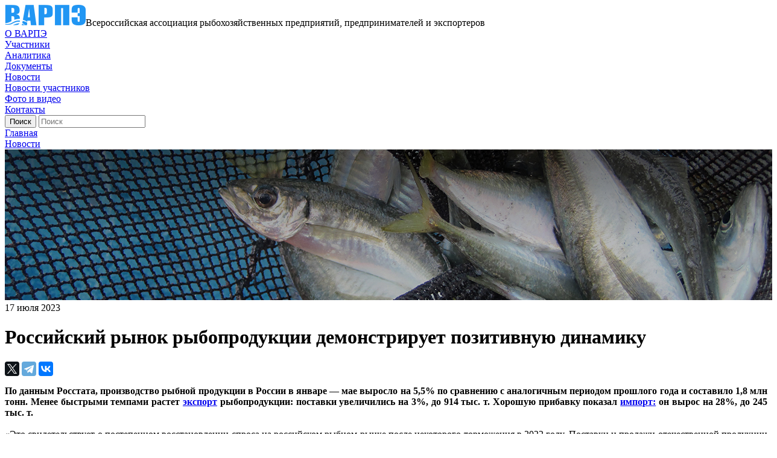

--- FILE ---
content_type: text/html; charset=UTF-8
request_url: http://www.varpe.org/news/rossiyskiy_rynok_ryboproduktsii_demonstriruet_pozitivnuyu_dinamiku_/
body_size: 11207
content:
<!DOCTYPE html>
<html>

<head lang="ru">
    <meta charset="utf-8">
    <meta http-equiv="X-UA-Compatible" content="IE=edge">
    <meta name="format-detection" content="telephone=no">
    <meta name="cmsmagazine" content="6a5de8b480a9f417d465ec3935efb0fd">
    <meta name="cmsmagazine" content="ce1385ee9c5324e11e35e8fa356ffc08">
    <meta name="viewport" content="width=device-width, initial-scale=1.0">
    
    <title>Российский рынок рыбопродукции демонстрирует позитивную динамику </title>

    <meta http-equiv="Content-Type" content="text/html; charset=UTF-8" />
<meta name="robots" content="index, follow" />
<script type="text/javascript" data-skip-moving="true">(function(w, d, n) {var cl = "bx-core";var ht = d.documentElement;var htc = ht ? ht.className : undefined;if (htc === undefined || htc.indexOf(cl) !== -1){return;}var ua = n.userAgent;if (/(iPad;)|(iPhone;)/i.test(ua)){cl += " bx-ios";}else if (/Windows/i.test(ua)){cl += ' bx-win';}else if (/Macintosh/i.test(ua)){cl += " bx-mac";}else if (/Linux/i.test(ua) && !/Android/i.test(ua)){cl += " bx-linux";}else if (/Android/i.test(ua)){cl += " bx-android";}cl += (/(ipad|iphone|android|mobile|touch)/i.test(ua) ? " bx-touch" : " bx-no-touch");cl += w.devicePixelRatio && w.devicePixelRatio >= 2? " bx-retina": " bx-no-retina";var ieVersion = -1;if (/AppleWebKit/.test(ua)){cl += " bx-chrome";}else if (/Opera/.test(ua)){cl += " bx-opera";}else if (/Firefox/.test(ua)){cl += " bx-firefox";}ht.className = htc ? htc + " " + cl : cl;})(window, document, navigator);</script>


<link href="/bitrix/cache/css/s1/fish/template_20271fee9fc4498e0fbe57dd5df248fc/template_20271fee9fc4498e0fbe57dd5df248fc_v1.css?1690588075424851" type="text/css"  data-template-style="true" rel="stylesheet" />







<meta property="og:title" content="Российский рынок рыбопродукции демонстрирует позитивную динамику "/>



                                            
    <script data-skip-moving="true" type="text/javascript" src="/local/templates/fish/static/js/ext/jquery-3.1.1.min.js"></script>
    <script data-skip-moving="true">jQuery.migrateMute=true;</script>
        
                    
                                    </head>

<body class="inner">
    <div id="panel"></div>
    <div class="content-wrap">
        <div class="inner-content">
            <div class="header-wrap">
                <div class="logo-wrap">
                    <a href="/" class="logo-href"><img src="/local/templates/fish/static/i/logo.png" class="logo-href__img" alt="ВАРПЭ"></a><span>Всероссийская ассоциация рыбохозяйственных предприятий, предпринимателей и экспортеров</span></div>
                <div class="header-wrap__burger js-burger"><span></span></div>
                <div class="nav">
                <div class="nav-wrap">
                			<div class="nav-item"><a href="/about/" class="nav-item__href">О ВАРПЭ</a></div>
		
			<div class="nav-item"><a href="/participant/" class="nav-item__href">Участники</a></div>
		
			<div class="nav-item"><a href="/analytics/" class="nav-item__href">Аналитика</a></div>
		
			<div class="nav-item"><a href="/downloads/" class="nav-item__href">Документы</a></div>
		
			<div class="nav-item"><a href="/news/" class="nav-item__href active">Новости</a></div>
		
			<div class="nav-item"><a href="/partner-news/" class="nav-item__href">Новости участников</a></div>
		
			<div class="nav-item"><a href="/media/" class="nav-item__href">Фото и видео</a></div>
		
			<div class="nav-item"><a href="/contacts/" class="nav-item__href">Контакты</a></div>
		

                    </div>
                    <div class="social-show-mobile">
                        <a href="https://twitter.com/german_zverev" target="_blank" class="social__item social__item_twitter" title="Twitter"></a>
<a href="https://t.me/ryba_rossii" target="_blank" class="social__item social__item_tg" title="tg"></a>
<div style="visibility: hidden"><a href="https://vk.com/ryba_rossii" target="_blank" class="social__item social__item_vk" title="vk"></a></div>                    </div>
                </div>
                  
                <div class="header-action">
                    <div class="search-wrap">
	<form action="/search/index.php" class="search-form">
		<input name="s" type="submit" value="Поиск" class="search-form__submit">
			<input type="text" name="q" autocomplete="off" placeholder="Поиск" class="search-form__input" minlength=3>	</form>
</div>                                            <a href="#form-auth" data-fancybox="" class="header-action__href-lk js-fancy"></a>
                                    </div>
            </div>
        </div>
    </div>

    <div class="content-wrap content-wrap_white">
                    <div class="inner-content inner-content_inside-page"><div class="breads">
            <div class="breads-over">
			<a  id="bx_breadcrumb_0" itemscope="" itemtype="http://data-vocabulary.org/Breadcrumb" itemref="bx_breadcrumb_1" href="/" title="Главная" itemprop="url" class="breads__item breads__item_href">
				<span itemprop="title">Главная</span>
			</a></div>
            <div class="breads-over">
			<a  id="bx_breadcrumb_1" itemscope="" itemtype="http://data-vocabulary.org/Breadcrumb" itemprop="child" href="/news/" title="Новости" itemprop="url" class="breads__item breads__item_href">
				<span itemprop="title">Новости</span>
			</a></div></div></div>																					                <div class="inner-top-wrap">
                    <img src="/local/templates/fish/img/inner-top-cover1.jpg" class="inner-top-wrap__img">
                    <div class="inner-top-content">
                        		<div class="inner-top-content__date">17 июля 2023</div>
	                        <h1 class="inner-top-content__title">Российский рынок рыбопродукции демонстрирует позитивную динамику </h1>
                                            </div>
                </div>
																						            			

                            <div class="inner-content inner-content_inside-page clearfix "><!--clearfix где-то есть где-то нет -->
                    
        
                            <div class="left-column">
        
                    <!-- потом выведу
            h2 class="left-column__title">Всероссийская ассоциация рыбохозяйственных предприятий, предпринимателей и экспортёров» НО «ВАРПЭ» была основана <br>в <span>1994 году.</span></h2-->
                
         <div class="ya-share2" data-services="twitter,telegram,vkontakte"></div>
 

		


<div class="wis-content">
	<p style="text-align: justify;">
	<b>По данным Росстата, производство рыбной продукции в России в январе — мае выросло на 5,5% по сравнению с аналогичным периодом прошлого года и составило 1,8 млн тонн. Менее быстрыми темпами растет&nbsp;</b><a href="https://fish.gov.ru/news/2023/07/05/rossijskaya-rybnaya-otrasl-rabotaet-stabilno-i-pozvolyaet-narashhivat-obemy-proizvodstva-rybnoj-produkczii-za-pyat-mesyaczev-proizvedeno-na-55-bolshe-18-mln-tonn/" target="_blank"><b>экспорт</b></a><b>&nbsp;рыбопродукции: поставки увеличились на 3%, до 914 тыс. т. Хорошую прибавку показал&nbsp;</b><a href="https://fish.gov.ru/news/2023/07/05/rossijskaya-rybnaya-otrasl-rabotaet-stabilno-i-pozvolyaet-narashhivat-obemy-proizvodstva-rybnoj-produkczii-za-pyat-mesyaczev-proizvedeno-na-55-bolshe-18-mln-tonn/" target="_blank"><b>импорт:</b></a><b>&nbsp;он вырос на 28%, до 245 тыс. т.&nbsp;</b><br>
 <br>
	«Это свидетельствует о постепенном восстановлении спроса на российском рыбном рынке после некоторого торможения в 2022 году. Поставки и продажи отечественной продукции приобретают так необходимую рынку стабильность», — прокомментировал динамику президент ВАРПЭ<b>&nbsp;Герман Зверев.&nbsp;</b><br>
 <br>
	Структура импорта практически не изменилась. Основная доля поставок приходится на рыбу мороженую (49%, как и в прошлом году). При этом доля ракообразных, моллюсков, водных беспозвоночных выросла с 19 до 21%, что может быть связано с восстановлением спроса на креветку.<br>
 <br>
	Общая конъюнктура рынка и рост объема добычи обусловили рост производства мороженой рыбы в России на 11,5%, до 1,2 млн т. По мнению Германа Зверева, это позволяет сохранить ассортимент предложения на рыбном рынке в необходимом для стабилизации потребления формате с учетом реальных располагаемых доходов населения.<br>
 <br>
	Он напомнил, что в России покупка рыбы напрямую связана с уровнем материального благополучия. По данным ВЦИОМа, среди потребителей, которые «едва сводят концы с концами», 19% не покупают рыбу; в группе тех, кто «может позволить себе купить автомобиль», и тех, кто «может позволить себе практически все», раз в неделю и чаще покупают рыбу 40 и 48% соответственно.&nbsp;<br>
 <br>
	«Мороженая рыбопродукция относится к категории наиболее доступных видов продуктов питания, а значит, должна быть представлена на прилавках в широком ассортименте. Вместе с тем потребителю нужен выбор: он всегда должен иметь возможность приобрести качественные филе, полуфабрикаты, консервы, соленую рыбу и пресервы отечественного производства. Задача отрасли — соблюдать баланс поставок, опираясь на качественный анализ потребительских предпочтений», — считает&nbsp;<b>Герман Зверев.</b>
</p></div>









		
		<div class="content-info">
			
			
					</div>
	



<a href="/news/" class="left-column__href-back">Вернуться к списку</a>




                         </div><!-- end left-column -->
        <div class="right-column ">
            

            
            последние новости
		<div class="right-column-info right-column-info_conf">
    <div class="right-column-info__title">Последние новости</div>
    <div class="column-list">
    					        <div class="column-list-item" id="bx_3218110189_2782">
	            <div class="column-list-item__date">17 декабря 2025</div>
	            <a href="/news/rybnaya_otrasl_gotovitsya_k_polnomasshtabnomu_testirovaniyu_markirovki_chestnyy_znak/" class="column-list-item__title">Рыбная отрасль готовится к полномасштабному тестированию маркировки «Честный знак»</a>
	        </div>
        				        <div class="column-list-item" id="bx_3218110189_2776">
	            <div class="column-list-item__date">12 декабря 2025</div>
	            <a href="/news/obshcherossiyskoe_obedinenie_rabotodateley_rybopromyshlennikov_otmecheno_nagradoy_rspp/" class="column-list-item__title">Общероссийское объединение работодателей-рыбопромышленников отмечено наградой РСПП</a>
	        </div>
        				        <div class="column-list-item" id="bx_3218110189_2777">
	            <div class="column-list-item__date">12 декабря 2025</div>
	            <a href="/news/otraslevaya_pribyl_2021_2025_godov/" class="column-list-item__title">Отраслевая прибыль 2021-2025 годов</a>
	        </div>
            </div>
</div>
                          
            
        </div>
    



            </div><!-- end inner-content_inside-page -->
    
    <div class="inner-content inner-content_inside-page">
	<div class="news-wrap news-wrap_reportn">
		<div class="news-wrap__title">Новости по теме</div>
				
<div class="news-carousel js-news-carousel">
					
			<a href="/news/rybnaya_otrasl_gotovitsya_k_polnomasshtabnomu_testirovaniyu_markirovki_chestnyy_znak/" class="news-item js-dot-news" id="bx_651765591_2782">
				<div class="news-info">
					<div class="news-info__date">
						17 декабря 2025					</div>
					<div class="news-info__title">Рыбная отрасль готовится к полномасштабному тестированию маркировки «Честный знак»</div>
					<div class="news-info__announce"></div>
				</div>
			</a>
					
			<a href="/news/obshcherossiyskoe_obedinenie_rabotodateley_rybopromyshlennikov_otmecheno_nagradoy_rspp/" class="news-item js-dot-news" id="bx_651765591_2776">
				<div class="news-info">
					<div class="news-info__date">
						12 декабря 2025					</div>
					<div class="news-info__title">Общероссийское объединение работодателей-рыбопромышленников отмечено наградой РСПП</div>
					<div class="news-info__announce"></div>
				</div>
			</a>
					
			<a href="/news/otraslevaya_pribyl_2021_2025_godov/" class="news-item js-dot-news" id="bx_651765591_2777">
				<div class="news-info">
					<div class="news-info__date">
						12 декабря 2025					</div>
					<div class="news-info__title">Отраслевая прибыль 2021-2025 годов</div>
					<div class="news-info__announce"></div>
				</div>
			</a>
					
			<a href="/news/minpromtorg_prokommentiroval_reshenie_eek_po_markirovke_/" class="news-item js-dot-news" id="bx_651765591_2779">
				<div class="news-info">
					<div class="news-info__date">
						10 декабря 2025					</div>
					<div class="news-info__title">Минпромторг прокомментировал решение ЕЭК по маркировке </div>
					<div class="news-info__announce"></div>
				</div>
			</a>
					
			<a href="/news/svyshe_11_5_mlrd_vydelyat_iz_gosbyudzheta_na_sozdanie_oborudovaniya_dlya_rybopromyslovogo_flota/" class="news-item js-dot-news" id="bx_651765591_2778">
				<div class="news-info">
					<div class="news-info__date">
						9 декабря 2025					</div>
					<div class="news-info__title">Свыше ₽11,5 млрд выделят из госбюджета на создание оборудования для рыбопромыслового флота</div>
					<div class="news-info__announce"></div>
				</div>
			</a>
					
			<a href="/news/varpe_i_tsrpt_otvetyat_na_vse_voprosy_biznesa_o_markirovke_ryboprodutsii/" class="news-item js-dot-news" id="bx_651765591_2760">
				<div class="news-info">
					<div class="news-info__date">
						5 декабря 2025					</div>
					<div class="news-info__title">ВАРПЭ и ЦРПТ ответят на все вопросы бизнеса о маркировке рыбопродуции</div>
					<div class="news-info__announce"></div>
				</div>
			</a>
					
			<a href="/news/tseny_inflyatsiya_i_losos/" class="news-item js-dot-news" id="bx_651765591_2761">
				<div class="news-info">
					<div class="news-info__date">
						4 декабря 2025					</div>
					<div class="news-info__title">Цены, инфляция и лосось</div>
					<div class="news-info__announce"></div>
				</div>
			</a>
					
			<a href="/news/ot_marketpleysov_do_yastykov/" class="news-item js-dot-news" id="bx_651765591_2762">
				<div class="news-info">
					<div class="news-info__date">
						1 декабря 2025					</div>
					<div class="news-info__title">От маркетплейсов до ястыков</div>
					<div class="news-info__announce"></div>
				</div>
			</a>
					
			<a href="/news/prodolzhaetsya_obsuzhdenie_mer_regulirovaniya_flota_vozrastom_starshe_40_let/" class="news-item js-dot-news" id="bx_651765591_2744">
				<div class="news-info">
					<div class="news-info__date">
						24 ноября 2025					</div>
					<div class="news-info__title">Продолжается обсуждение мер регулирования флота возрастом старше 40 лет</div>
					<div class="news-info__announce"></div>
				</div>
			</a>
					
			<a href="/news/sudoremont_eto_bednyy_rodstvennik_sudostroeniya_german_zverev/" class="news-item js-dot-news" id="bx_651765591_2745">
				<div class="news-info">
					<div class="news-info__date">
						17 ноября 2025					</div>
					<div class="news-info__title">Судоремонт – это бедный родственник судостроения — Герман Зверев</div>
					<div class="news-info__announce"></div>
				</div>
			</a>
					
			<a href="/news/otkrytyy_razgovor_o_vetkhom_flote_/" class="news-item js-dot-news" id="bx_651765591_2746">
				<div class="news-info">
					<div class="news-info__date">
						6 ноября 2025					</div>
					<div class="news-info__title">Открытый разговор о «ветхом» флоте </div>
					<div class="news-info__announce"></div>
				</div>
			</a>
					
			<a href="/news/rospotrebnadzor_i_varpe_obedinyayut_usiliya_po_povysheniyu_kachestva_ryboproduktsii_na_rossiyskikh_p/" class="news-item js-dot-news" id="bx_651765591_2743">
				<div class="news-info">
					<div class="news-info__date">
						5 ноября 2025					</div>
					<div class="news-info__title">Роспотребнадзор и ВАРПЭ объединяют усилия по повышению качества рыбопродукции на российских прилавках и увеличению рыбного потребления</div>
					<div class="news-info__announce"></div>
				</div>
			</a>
					
			<a href="/news/gosprogramma_po_povysheniyu_potrebleniya_ryby_sredi_detey_i_aktivnaya_propaganda_dlya_beremennykh_kl/" class="news-item js-dot-news" id="bx_651765591_2738">
				<div class="news-info">
					<div class="news-info__date">
						28 октября 2025					</div>
					<div class="news-info__title">Госпрограмма по повышению потребления рыбы среди детей и активная пропаганда для беременных — ключ к здоровью нации</div>
					<div class="news-info__announce"></div>
				</div>
			</a>
					
			<a href="/news/pochti_90_rossiyskikh_mam_schitayut_rybu_poleznoy_dlya_detey/" class="news-item js-dot-news" id="bx_651765591_2739">
				<div class="news-info">
					<div class="news-info__date">
						23 октября 2025					</div>
					<div class="news-info__title">Почти 90% российских мам считают рыбу полезной для детей</div>
					<div class="news-info__announce"></div>
				</div>
			</a>
					
			<a href="/news/rossiya_i_vetnam_planiruyut_narashchivat_rybnyy_tovarooborot_/" class="news-item js-dot-news" id="bx_651765591_2740">
				<div class="news-info">
					<div class="news-info__date">
						22 октября 2025					</div>
					<div class="news-info__title">Россия и Вьетнам планируют наращивать «рыбный» товарооборот</div>
					<div class="news-info__announce"></div>
				</div>
			</a>
					
			<a href="/news/rybaki_dolzhny_budut_registrirovat_vnebirzhevye_sdelki/" class="news-item js-dot-news" id="bx_651765591_2737">
				<div class="news-info">
					<div class="news-info__date">
						20 октября 2025					</div>
					<div class="news-info__title">Рыбаки должны будут регистрировать внебиржевые сделки</div>
					<div class="news-info__announce"></div>
				</div>
			</a>
					
			<a href="/news/biznes_rossii_i_vetnama_ukreplyaet_sotrudnichestvo_v_sfere_torgovli_moreproduktami/" class="news-item js-dot-news" id="bx_651765591_2734">
				<div class="news-info">
					<div class="news-info__date">
						17 октября 2025					</div>
					<div class="news-info__title">Бизнес России и Вьетнама укрепляет сотрудничество в сфере торговли морепродуктами</div>
					<div class="news-info__announce"></div>
				</div>
			</a>
					
			<a href="/news/v_obshchestvennom_sovete_pri_rosrybolovstve2/" class="news-item js-dot-news" id="bx_651765591_2741">
				<div class="news-info">
					<div class="news-info__date">
						8 октября 2025					</div>
					<div class="news-info__title">В Общественном совете при Росрыболовстве</div>
					<div class="news-info__announce"></div>
				</div>
			</a>
					
			<a href="/news/krasnaya_samaya_populyarnaya_ikra_v_rossii_na_nee_prikhoditsya_prakticheski_polovina_prodazh_ikry_v_/" class="news-item js-dot-news" id="bx_651765591_2735">
				<div class="news-info">
					<div class="news-info__date">
						8 октября 2025					</div>
					<div class="news-info__title">Красная — самая популярная икра в России: на нее приходится практически половина продаж икры в российских розничных сетях</div>
					<div class="news-info__announce"></div>
				</div>
			</a>
					
			<a href="/news/tonkaya_nastroyka_raboty_rybnoy_otrasli/" class="news-item js-dot-news" id="bx_651765591_2742">
				<div class="news-info">
					<div class="news-info__date">
						6 октября 2025					</div>
					<div class="news-info__title">Тонкая настройка работы рыбной отрасли</div>
					<div class="news-info__announce"></div>
				</div>
			</a>
	</div>		
	</div>
</div>


            <!-- файлы для скачивания для статичных страниц -->
        

    
</div><!-- end content-wrap-->




<div class="about-company-wrap">
    <div class="inner-content">
        <div class="advantages-wrap">
            <div class="advantages-item">
                <div class="advantages-ico"><img src="/local/templates/fish/img/info-ico.png" class="advantages-ico__img"></div>
                <div class="advantages-info">
                    <div class="advantages-info__title"><span>30</span> лет ассоциации</div>
                    <div class="advantages-info__text"><p>
	 Всероссийская ассоциация рыбопромышленников была основана в 1994&nbsp;году
</p></div>
                </div>
            </div>
            <div class="advantages-item">
                <div class="advantages-ico"><img src="/local/templates/fish/img/info-ico1.png" class="advantages-ico__img"></div>
                <div class="advantages-info">
                    <div class="advantages-info__title"><span>70</span> участников</div>
                    <div class="advantages-info__text">В ВАРПЭ входит 70 крупных участников-партнёров — лидеров рыбопромышленного рынка</div>
                </div>
            </div>
            <div class="advantages-item">
                <div class="advantages-ico"><img src="/local/templates/fish/img/info-ico2.png" class="advantages-ico__img"></div>
                <div class="advantages-info">
                    <div class="advantages-info__title"><span>90%</span> рыбы в РФ</div>
                    <div class="advantages-info__text">Доля ВАРПЭ в ежегодном улове рыбы в территориальных водах РФ составляет более 90%</div>
                </div>
            </div>
        </div>
        <div class="materials-wrap">
            <div class="materials-ico"><img src="/local/templates/fish/img/ico.png" class="materials-ico__img"></div>
            <div class="materials-info">
                <div class="materials-info__title">Материалы Юридического форума НО «ВАРПЭ»</div>
                <div class="materials-info__text">Узнайте подробнее о последних аспектах в сфере рыбной юриспруденции</div><a href="/varpe/" class="materials-info__read-more common-href">Узнать больше</a>
            </div>
        </div>
    </div>
</div>

        <div class="footer-wrap">
        <div class="inner-content">
            <div class="footer-row">

                <div class="footer-column footer-column_big-width">
                    
<div class="nav nav_bottom">

			<div class="nav-item"><a href="/news/" class="nav-item__href active">Новости</a></div>
		
			<div class="nav-item"><a href="/mass-media/" class="nav-item__href">СМИ о нас</a></div>
		
			<div class="nav-item"><a href="/events/" class="nav-item__href">Мероприятия</a></div>
		
			<div class="nav-item"><a href="/media/" class="nav-item__href">Фото и видео</a></div>
		
			<div class="nav-item"><a href="/contacts/" class="nav-item__href">Контакты</a></div>
		

</div>
                </div>
                <div class="footer-column"><a href="/downloads/" class="document-download">материалы для участников Ассоциации</a>
                    <div class="search-footer">
                        
                            <div class="search-wrap">
	<form action="/search/index.php" class="search-form">
		<input name="s" type="submit" value="Поиск" class="search-form__submit">
			<input type="text" name="q" autocomplete="off" placeholder="Поиск" class="search-form__input" minlength=3>	</form>
</div>                        
                    </div>
                </div>
            </div>
            <div class="footer-row">
                <div class="footer-column footer-column_big-width">
                    <div class="column-content-list">
                        <div class="column-content-list__item column-content-list__item_address">
                            Москва, Рождественский бульвар, д. 9                              
                            <span class="name-list-item">Юридический адрес </span>
                        </div>
                    </div>
                    <div class="column-content-list">
                        <div class="column-content-list__item column-content-list__item_phone">
                            8 (495) 252-10-45<br>
                            <span class="name-list-item">Контактный телефон</span>
                        </div>
                    </div>
                </div>
                <div class="footer-column">
                    <div class="column-content-list">
                        <div class="column-content-list__item column-content-list__item_fax">
                            8 (499) 922-40-57                            <span class="name-list-item">Факс</span>
                        </div>
                        <div class="column-content-list__item column-content-list__item_email">
                            <a href="mailto:varpe@varpe.org">varpe@varpe.org</a>                        </div>
                    </div>
                </div>
            </div>
            <div class="footer-row">
                <div class="footer-row__copyright">
                    © Всероссийская ассоциация рыбохозяйственных предприятий, предпринимателей и экспортеров, 2017                </div>
                <div class="social">
                    <a href="https://twitter.com/german_zverev" target="_blank" class="social__item social__item_twitter" title="Twitter"></a>
<a href="https://t.me/ryba_rossii" target="_blank" class="social__item social__item_tg" title="tg"></a>
<div style="visibility: hidden"><a href="https://vk.com/ryba_rossii" target="_blank" class="social__item social__item_vk" title="vk"></a></div>                </div>
            </div>
        </div>
    </div>

    <div class="hidden-block">
        <div id="form-auth" class="popup">
                            
<div class="form-wrap">
    <div class="popup__title">Авторизация</div>

    
    <form name="system_auth_form6zOYVN" method="post" target="_top" action="/news/rossiyskiy_rynok_ryboproduktsii_demonstriruet_pozitivnuyu_dinamiku_/">
					<input type="hidden" name="backurl" value="/news/rossiyskiy_rynok_ryboproduktsii_demonstriruet_pozitivnuyu_dinamiku_/" />
						<input type="hidden" name="AUTH_FORM" value="Y" />
		<input type="hidden" name="TYPE" value="AUTH" />

		<div class="popup-form-row">
            <div class="field-wrap">
                <label class="field-wrap__label">Email</label>
                <input type="text" name="USER_LOGIN" maxlength="255" placeholder="Введите логин" data-req="req" data-type="text" autocomplete="off" class="field-wrap__input" value="">
            </div>
            <div class="field-wrap">
                <label class="field-wrap__label">Пароль</label>
                <input type="password" name="USER_PASSWORD" maxlength="255" placeholder="********" data-req="req" data-type="text" class="field-wrap__input" autocomplete="off">

                            </div>
        </div>
					<div class="popup-form-row">
	            <div class="form-checkbox">
	                <input type="checkbox" id="USER_REMEMBER_frm" name="USER_REMEMBER" value="Y" class="form__truecheck" /><a href="#" class="form__pseudocheck js-pseudocheck"></a>
	                <label for="USER_REMEMBER_frm" title="Запомнить меня на этом компьютере" class="form-checkbox__label js-pseudocheck-label" >Запомнить меня</label>
	            </div>
	        </div>
		
		
		<div class="popup-form-row">
			<input type="submit" name="Login" value="Войти" class="popup-form-row__submit">
			<a href="/login/?forgot_password=yes&amp;backurl=%2Fnews%2Frossiyskiy_rynok_ryboproduktsii_demonstriruet_pozitivnuyu_dinamiku_%2F" class="popup-form-row__href-forgot">Я забыл пароль</a>
		</div>
		

				</form>

</div>


                    </div>

        <div id="form-feedback" class="popup">
            <div class="form-wrap">
			<div class="popup__title">Связаться с нами</div>
	


<form class='popup-form' name="SIMPLE_FORM_1" action="/news/rossiyskiy_rynok_ryboproduktsii_demonstriruet_pozitivnuyu_dinamiku_/" method="POST" enctype="multipart/form-data"><input type="hidden" name="sessid" id="sessid" value="9f5b5f702cb59a0ea4dd3d3faddf7eea" /><input type="hidden" name="WEB_FORM_ID" value="1" />	<div class="popup-form-row"><span class="popup-form-row__msg">Обратите внимание, все поля обязательны для заполнения.</span></div>

				
<div class="popup-form-row">
		<div class="field-wrap">
		<label class="field-wrap__label">Ваше имя</label>
		<input type="text" data-req="req" data-type="text" class="field-wrap__input" name="form_text_1" value="">	</div>
		<div class="field-wrap">
		<label class="field-wrap__label"> Ваш e-mail</label>
		<input type="text" data-req="req" data-type="email" class="field-wrap__input" name="form_text_2" value="">	</div>
</div>
<div class="popup-form-row">
		<div class="field-wrap field-wrap__full">
		<label class="field-wrap__label">Ваше сообщение</label>
		<textarea name="form_textarea_3" cols="40" rows="5" data-req="req" data-type="text" class="field-wrap__textarea" ></textarea>	</div>
</div>

	<div class="popup-form-row">
		<div class="field-wrap">
			
			<input type="hidden" name="captcha_sid" value="0ebb01bfa8b01d14f5d10431ee2c8123" class="sid" />

			<label class="field-wrap__label">Защита от автоматического заполнения <a href="#" class="js-captcha-refresh">Обновить изображение</a></label>
			<input type="text" name="captcha_word" maxlength="50" data-req="req" class="field-wrap__input field-wrap__input_captcha">
		</div>
		<div class="captcha">
			<img src="/bitrix/tools/captcha.php?captcha_sid=0ebb01bfa8b01d14f5d10431ee2c8123" class="captcha__img js-captcha-img" />
		</div>
	</div>

<div class="popup-form-row">
	<div class="form-checkbox">
		<input type="checkbox" name="agreement" data-req="req" data-type="checkbox_personal" class="form__truecheck"><a href="#" class="form__pseudocheck js-pseudocheck"></a>
		<label class="form-checkbox__label js-pseudocheck-label">Даю согласие на обработку <a target="_blank" href="/data-protect/">персональных данных</a></label>
	</div>
</div>

<div class="popup-form-row"><span class="popup-form-row__error-msg hide">Некоторые обязательные поля не заполнены или заполнены с ошибкой.</span></div>


<div class="popup-form-row">
	<input class="popup-form-row__submit"  type="submit" name="web_form_submit" value="Отправить" />
	</div>

	


</form>
</div><!-- end form-wrap -->

        </div>

    </div>
    <!-- Global Site Tag (gtag.js) - Google Analytics -->
        <!-- Yandex.Metrika counter -->
<noscript><div><img src="https://mc.yandex.ru/watch/54727951" style="position:absolute; left:-9999px;" alt="" /></div></noscript>
<!-- /Yandex.Metrika counter -->
    
<script type="text/javascript">if(!window.BX)window.BX={};if(!window.BX.message)window.BX.message=function(mess){if(typeof mess==='object'){for(let i in mess) {BX.message[i]=mess[i];} return true;}};</script>
<script type="text/javascript">(window.BX||top.BX).message({'pull_server_enabled':'N','pull_config_timestamp':'0','pull_guest_mode':'N','pull_guest_user_id':'0'});(window.BX||top.BX).message({'PULL_OLD_REVISION':'Для продолжения корректной работы с сайтом необходимо перезагрузить страницу.'});</script>
<script type="text/javascript">(window.BX||top.BX).message({'JS_CORE_LOADING':'Загрузка...','JS_CORE_NO_DATA':'- Нет данных -','JS_CORE_WINDOW_CLOSE':'Закрыть','JS_CORE_WINDOW_EXPAND':'Развернуть','JS_CORE_WINDOW_NARROW':'Свернуть в окно','JS_CORE_WINDOW_SAVE':'Сохранить','JS_CORE_WINDOW_CANCEL':'Отменить','JS_CORE_WINDOW_CONTINUE':'Продолжить','JS_CORE_H':'ч','JS_CORE_M':'м','JS_CORE_S':'с','JSADM_AI_HIDE_EXTRA':'Скрыть лишние','JSADM_AI_ALL_NOTIF':'Показать все','JSADM_AUTH_REQ':'Требуется авторизация!','JS_CORE_WINDOW_AUTH':'Войти','JS_CORE_IMAGE_FULL':'Полный размер'});</script><script type="text/javascript" src="/bitrix/js/main/core/core.min.js?1690115510219752"></script><script>BX.setJSList(['/bitrix/js/main/core/core_ajax.js','/bitrix/js/main/core/core_promise.js','/bitrix/js/main/polyfill/promise/js/promise.js','/bitrix/js/main/loadext/loadext.js','/bitrix/js/main/loadext/extension.js','/bitrix/js/main/polyfill/promise/js/promise.js','/bitrix/js/main/polyfill/find/js/find.js','/bitrix/js/main/polyfill/includes/js/includes.js','/bitrix/js/main/polyfill/matches/js/matches.js','/bitrix/js/ui/polyfill/closest/js/closest.js','/bitrix/js/main/polyfill/fill/main.polyfill.fill.js','/bitrix/js/main/polyfill/find/js/find.js','/bitrix/js/main/polyfill/matches/js/matches.js','/bitrix/js/main/polyfill/core/dist/polyfill.bundle.js','/bitrix/js/main/core/core.js','/bitrix/js/main/polyfill/intersectionobserver/js/intersectionobserver.js','/bitrix/js/main/lazyload/dist/lazyload.bundle.js','/bitrix/js/main/polyfill/core/dist/polyfill.bundle.js','/bitrix/js/main/parambag/dist/parambag.bundle.js']);
</script>
<script type="text/javascript">(window.BX||top.BX).message({'LANGUAGE_ID':'ru','FORMAT_DATE':'DD.MM.YYYY','FORMAT_DATETIME':'DD.MM.YYYY HH:MI:SS','COOKIE_PREFIX':'BITRIX_SM','SERVER_TZ_OFFSET':'10800','UTF_MODE':'Y','SITE_ID':'s1','SITE_DIR':'/','USER_ID':'','SERVER_TIME':'1768627033','USER_TZ_OFFSET':'0','USER_TZ_AUTO':'Y','bitrix_sessid':'9f5b5f702cb59a0ea4dd3d3faddf7eea'});</script><script type="text/javascript" src="/bitrix/js/pull/protobuf/protobuf.min.js?168436304876433"></script>
<script type="text/javascript" src="/bitrix/js/pull/protobuf/model.min.js?168436304814190"></script>
<script type="text/javascript" src="/bitrix/js/main/core/core_promise.min.js?16843630482490"></script>
<script type="text/javascript" src="/bitrix/js/rest/client/rest.client.min.js?16843630499240"></script>
<script type="text/javascript" src="/bitrix/js/pull/client/pull.client.min.js?168436304848309"></script>
<script type="text/javascript" src="https://maps.googleapis.com/maps/api/js?sensor=false&key=AIzaSyABb4Fdgsh-BHnTXwpouDs_pt8VsIVVQeE"></script>
<script type="text/javascript">BX.setJSList(['/local/templates/fish/static/js/ext/jquery-migrate-3.0.0.js','/local/templates/fish/static/js/ext/jquery-ui.min.js','/local/templates/fish/static/js/ext/jquery.plugin.min.js','/local/templates/fish/static/js/ext/jquery.datepick.min.js','/local/templates/fish/static/js/ext/jquery.datepick-ru.js','/local/templates/fish/static/js/ext/jquery.inputmask.min.js','/local/templates/fish/static/js/ext/jquery.dotdotdot.min.js','/local/templates/fish/static/js/ext/jquery.fancybox.min.js','/local/templates/fish/static/js/ext/jquery.formstyler.min.js','/local/templates/fish/static/js/ext/jquery.mCustomScrollbar.js','/local/templates/fish/static/js/ext/owl.carousel.min.js','/local/templates/fish/static/js/ext/masonry.pkgd.min.js','/local/templates/fish/static/js/script.js','/local/templates/fish/static/js/main.js']);</script>
<script type="text/javascript">BX.setCSSList(['/local/templates/fish/components/bitrix/menu/top/style.css','/local/templates/fish/components/bitrix/breadcrumb/.default/style.css','/local/templates/fish/components/bitrix/menu/right/style.css','/local/templates/fish/components/bitrix/menu/bottom/style.css','/local/templates/fish/styles.css','/local/templates/fish/static/css/fonts.css','/local/templates/fish/static/css/jquery.formstyler.css','/local/templates/fish/static/css/jquery.mCustomScrollbar.min.css','/local/templates/fish/static/css/animate.css','/local/templates/fish/static/css/jquery-ui.css','/local/templates/fish/static/css/jquery.datepick.css','/local/templates/fish/static/css/style.css','/local/templates/fish/static/css/forum.css','/local/templates/fish/static/css/media.css','/local/templates/fish/static/css/s.css']);</script>
<script type="text/javascript">
					(function () {
						"use strict";

						var counter = function ()
						{
							var cookie = (function (name) {
								var parts = ("; " + document.cookie).split("; " + name + "=");
								if (parts.length == 2) {
									try {return JSON.parse(decodeURIComponent(parts.pop().split(";").shift()));}
									catch (e) {}
								}
							})("BITRIX_CONVERSION_CONTEXT_s1");

							if (cookie && cookie.EXPIRE >= BX.message("SERVER_TIME"))
								return;

							var request = new XMLHttpRequest();
							request.open("POST", "/bitrix/tools/conversion/ajax_counter.php", true);
							request.setRequestHeader("Content-type", "application/x-www-form-urlencoded");
							request.send(
								"SITE_ID="+encodeURIComponent("s1")+
								"&sessid="+encodeURIComponent(BX.bitrix_sessid())+
								"&HTTP_REFERER="+encodeURIComponent(document.referrer)
							);
						};

						if (window.frameRequestStart === true)
							BX.addCustomEvent("onFrameDataReceived", counter);
						else
							BX.ready(counter);
					})();
				</script>
<script type="text/javascript"  src="/bitrix/cache/js/s1/fish/template_2dac3fe1a705131fcf9de323757d849c/template_2dac3fe1a705131fcf9de323757d849c_v1.js?1690588075614603"></script>
<script type="text/javascript">var _ba = _ba || []; _ba.push(["aid", "7f07e1d3d4f97135ffd3af6be7fbe03e"]); _ba.push(["host", "www.varpe.org"]); (function() {var ba = document.createElement("script"); ba.type = "text/javascript"; ba.async = true;ba.src = (document.location.protocol == "https:" ? "https://" : "http://") + "bitrix.info/ba.js";var s = document.getElementsByTagName("script")[0];s.parentNode.insertBefore(ba, s);})();</script>



<script src="https://yastatic.net/es5-shims/0.0.2/es5-shims.min.js"></script>
<script src="https://yastatic.net/share2/share.js"></script>
<script async src="https://www.googletagmanager.com/gtag/js?id=UA-71892893-1"></script>
<script>
      window.dataLayer = window.dataLayer || [];
      function gtag(){dataLayer.push(arguments)};
      gtag('js', new Date());

      gtag('config', 'UA-71892893-1');
    </script>

<script type="text/javascript" >
   (function(m,e,t,r,i,k,a){m[i]=m[i]||function(){(m[i].a=m[i].a||[]).push(arguments)};
   m[i].l=1*new Date();k=e.createElement(t),a=e.getElementsByTagName(t)[0],k.async=1,k.src=r,a.parentNode.insertBefore(k,a)})
   (window, document, "script", "https://mc.yandex.ru/metrika/tag.js", "ym");

   ym(54727951, "init", {
        clickmap:true,
        trackLinks:true,
        accurateTrackBounce:true
   });
</script>
</body>

</html>